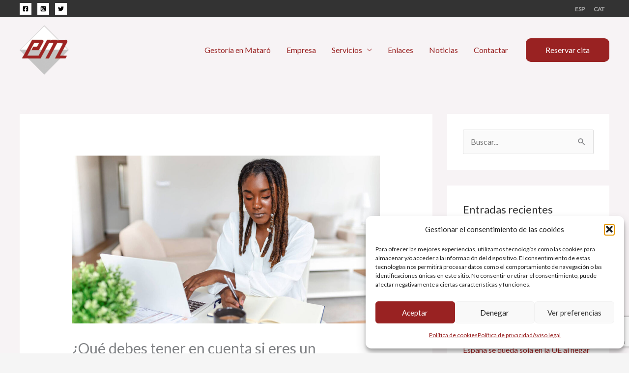

--- FILE ---
content_type: text/html; charset=utf-8
request_url: https://www.google.com/recaptcha/api2/anchor?ar=1&k=6LcdiGcgAAAAAIYnJs1uyYJWDEqbKdGcD81_Jws2&co=aHR0cHM6Ly9nZXN0b21hcnQuY2F0OjQ0Mw..&hl=en&v=PoyoqOPhxBO7pBk68S4YbpHZ&size=invisible&anchor-ms=20000&execute-ms=30000&cb=sdray57ggm0k
body_size: 48433
content:
<!DOCTYPE HTML><html dir="ltr" lang="en"><head><meta http-equiv="Content-Type" content="text/html; charset=UTF-8">
<meta http-equiv="X-UA-Compatible" content="IE=edge">
<title>reCAPTCHA</title>
<style type="text/css">
/* cyrillic-ext */
@font-face {
  font-family: 'Roboto';
  font-style: normal;
  font-weight: 400;
  font-stretch: 100%;
  src: url(//fonts.gstatic.com/s/roboto/v48/KFO7CnqEu92Fr1ME7kSn66aGLdTylUAMa3GUBHMdazTgWw.woff2) format('woff2');
  unicode-range: U+0460-052F, U+1C80-1C8A, U+20B4, U+2DE0-2DFF, U+A640-A69F, U+FE2E-FE2F;
}
/* cyrillic */
@font-face {
  font-family: 'Roboto';
  font-style: normal;
  font-weight: 400;
  font-stretch: 100%;
  src: url(//fonts.gstatic.com/s/roboto/v48/KFO7CnqEu92Fr1ME7kSn66aGLdTylUAMa3iUBHMdazTgWw.woff2) format('woff2');
  unicode-range: U+0301, U+0400-045F, U+0490-0491, U+04B0-04B1, U+2116;
}
/* greek-ext */
@font-face {
  font-family: 'Roboto';
  font-style: normal;
  font-weight: 400;
  font-stretch: 100%;
  src: url(//fonts.gstatic.com/s/roboto/v48/KFO7CnqEu92Fr1ME7kSn66aGLdTylUAMa3CUBHMdazTgWw.woff2) format('woff2');
  unicode-range: U+1F00-1FFF;
}
/* greek */
@font-face {
  font-family: 'Roboto';
  font-style: normal;
  font-weight: 400;
  font-stretch: 100%;
  src: url(//fonts.gstatic.com/s/roboto/v48/KFO7CnqEu92Fr1ME7kSn66aGLdTylUAMa3-UBHMdazTgWw.woff2) format('woff2');
  unicode-range: U+0370-0377, U+037A-037F, U+0384-038A, U+038C, U+038E-03A1, U+03A3-03FF;
}
/* math */
@font-face {
  font-family: 'Roboto';
  font-style: normal;
  font-weight: 400;
  font-stretch: 100%;
  src: url(//fonts.gstatic.com/s/roboto/v48/KFO7CnqEu92Fr1ME7kSn66aGLdTylUAMawCUBHMdazTgWw.woff2) format('woff2');
  unicode-range: U+0302-0303, U+0305, U+0307-0308, U+0310, U+0312, U+0315, U+031A, U+0326-0327, U+032C, U+032F-0330, U+0332-0333, U+0338, U+033A, U+0346, U+034D, U+0391-03A1, U+03A3-03A9, U+03B1-03C9, U+03D1, U+03D5-03D6, U+03F0-03F1, U+03F4-03F5, U+2016-2017, U+2034-2038, U+203C, U+2040, U+2043, U+2047, U+2050, U+2057, U+205F, U+2070-2071, U+2074-208E, U+2090-209C, U+20D0-20DC, U+20E1, U+20E5-20EF, U+2100-2112, U+2114-2115, U+2117-2121, U+2123-214F, U+2190, U+2192, U+2194-21AE, U+21B0-21E5, U+21F1-21F2, U+21F4-2211, U+2213-2214, U+2216-22FF, U+2308-230B, U+2310, U+2319, U+231C-2321, U+2336-237A, U+237C, U+2395, U+239B-23B7, U+23D0, U+23DC-23E1, U+2474-2475, U+25AF, U+25B3, U+25B7, U+25BD, U+25C1, U+25CA, U+25CC, U+25FB, U+266D-266F, U+27C0-27FF, U+2900-2AFF, U+2B0E-2B11, U+2B30-2B4C, U+2BFE, U+3030, U+FF5B, U+FF5D, U+1D400-1D7FF, U+1EE00-1EEFF;
}
/* symbols */
@font-face {
  font-family: 'Roboto';
  font-style: normal;
  font-weight: 400;
  font-stretch: 100%;
  src: url(//fonts.gstatic.com/s/roboto/v48/KFO7CnqEu92Fr1ME7kSn66aGLdTylUAMaxKUBHMdazTgWw.woff2) format('woff2');
  unicode-range: U+0001-000C, U+000E-001F, U+007F-009F, U+20DD-20E0, U+20E2-20E4, U+2150-218F, U+2190, U+2192, U+2194-2199, U+21AF, U+21E6-21F0, U+21F3, U+2218-2219, U+2299, U+22C4-22C6, U+2300-243F, U+2440-244A, U+2460-24FF, U+25A0-27BF, U+2800-28FF, U+2921-2922, U+2981, U+29BF, U+29EB, U+2B00-2BFF, U+4DC0-4DFF, U+FFF9-FFFB, U+10140-1018E, U+10190-1019C, U+101A0, U+101D0-101FD, U+102E0-102FB, U+10E60-10E7E, U+1D2C0-1D2D3, U+1D2E0-1D37F, U+1F000-1F0FF, U+1F100-1F1AD, U+1F1E6-1F1FF, U+1F30D-1F30F, U+1F315, U+1F31C, U+1F31E, U+1F320-1F32C, U+1F336, U+1F378, U+1F37D, U+1F382, U+1F393-1F39F, U+1F3A7-1F3A8, U+1F3AC-1F3AF, U+1F3C2, U+1F3C4-1F3C6, U+1F3CA-1F3CE, U+1F3D4-1F3E0, U+1F3ED, U+1F3F1-1F3F3, U+1F3F5-1F3F7, U+1F408, U+1F415, U+1F41F, U+1F426, U+1F43F, U+1F441-1F442, U+1F444, U+1F446-1F449, U+1F44C-1F44E, U+1F453, U+1F46A, U+1F47D, U+1F4A3, U+1F4B0, U+1F4B3, U+1F4B9, U+1F4BB, U+1F4BF, U+1F4C8-1F4CB, U+1F4D6, U+1F4DA, U+1F4DF, U+1F4E3-1F4E6, U+1F4EA-1F4ED, U+1F4F7, U+1F4F9-1F4FB, U+1F4FD-1F4FE, U+1F503, U+1F507-1F50B, U+1F50D, U+1F512-1F513, U+1F53E-1F54A, U+1F54F-1F5FA, U+1F610, U+1F650-1F67F, U+1F687, U+1F68D, U+1F691, U+1F694, U+1F698, U+1F6AD, U+1F6B2, U+1F6B9-1F6BA, U+1F6BC, U+1F6C6-1F6CF, U+1F6D3-1F6D7, U+1F6E0-1F6EA, U+1F6F0-1F6F3, U+1F6F7-1F6FC, U+1F700-1F7FF, U+1F800-1F80B, U+1F810-1F847, U+1F850-1F859, U+1F860-1F887, U+1F890-1F8AD, U+1F8B0-1F8BB, U+1F8C0-1F8C1, U+1F900-1F90B, U+1F93B, U+1F946, U+1F984, U+1F996, U+1F9E9, U+1FA00-1FA6F, U+1FA70-1FA7C, U+1FA80-1FA89, U+1FA8F-1FAC6, U+1FACE-1FADC, U+1FADF-1FAE9, U+1FAF0-1FAF8, U+1FB00-1FBFF;
}
/* vietnamese */
@font-face {
  font-family: 'Roboto';
  font-style: normal;
  font-weight: 400;
  font-stretch: 100%;
  src: url(//fonts.gstatic.com/s/roboto/v48/KFO7CnqEu92Fr1ME7kSn66aGLdTylUAMa3OUBHMdazTgWw.woff2) format('woff2');
  unicode-range: U+0102-0103, U+0110-0111, U+0128-0129, U+0168-0169, U+01A0-01A1, U+01AF-01B0, U+0300-0301, U+0303-0304, U+0308-0309, U+0323, U+0329, U+1EA0-1EF9, U+20AB;
}
/* latin-ext */
@font-face {
  font-family: 'Roboto';
  font-style: normal;
  font-weight: 400;
  font-stretch: 100%;
  src: url(//fonts.gstatic.com/s/roboto/v48/KFO7CnqEu92Fr1ME7kSn66aGLdTylUAMa3KUBHMdazTgWw.woff2) format('woff2');
  unicode-range: U+0100-02BA, U+02BD-02C5, U+02C7-02CC, U+02CE-02D7, U+02DD-02FF, U+0304, U+0308, U+0329, U+1D00-1DBF, U+1E00-1E9F, U+1EF2-1EFF, U+2020, U+20A0-20AB, U+20AD-20C0, U+2113, U+2C60-2C7F, U+A720-A7FF;
}
/* latin */
@font-face {
  font-family: 'Roboto';
  font-style: normal;
  font-weight: 400;
  font-stretch: 100%;
  src: url(//fonts.gstatic.com/s/roboto/v48/KFO7CnqEu92Fr1ME7kSn66aGLdTylUAMa3yUBHMdazQ.woff2) format('woff2');
  unicode-range: U+0000-00FF, U+0131, U+0152-0153, U+02BB-02BC, U+02C6, U+02DA, U+02DC, U+0304, U+0308, U+0329, U+2000-206F, U+20AC, U+2122, U+2191, U+2193, U+2212, U+2215, U+FEFF, U+FFFD;
}
/* cyrillic-ext */
@font-face {
  font-family: 'Roboto';
  font-style: normal;
  font-weight: 500;
  font-stretch: 100%;
  src: url(//fonts.gstatic.com/s/roboto/v48/KFO7CnqEu92Fr1ME7kSn66aGLdTylUAMa3GUBHMdazTgWw.woff2) format('woff2');
  unicode-range: U+0460-052F, U+1C80-1C8A, U+20B4, U+2DE0-2DFF, U+A640-A69F, U+FE2E-FE2F;
}
/* cyrillic */
@font-face {
  font-family: 'Roboto';
  font-style: normal;
  font-weight: 500;
  font-stretch: 100%;
  src: url(//fonts.gstatic.com/s/roboto/v48/KFO7CnqEu92Fr1ME7kSn66aGLdTylUAMa3iUBHMdazTgWw.woff2) format('woff2');
  unicode-range: U+0301, U+0400-045F, U+0490-0491, U+04B0-04B1, U+2116;
}
/* greek-ext */
@font-face {
  font-family: 'Roboto';
  font-style: normal;
  font-weight: 500;
  font-stretch: 100%;
  src: url(//fonts.gstatic.com/s/roboto/v48/KFO7CnqEu92Fr1ME7kSn66aGLdTylUAMa3CUBHMdazTgWw.woff2) format('woff2');
  unicode-range: U+1F00-1FFF;
}
/* greek */
@font-face {
  font-family: 'Roboto';
  font-style: normal;
  font-weight: 500;
  font-stretch: 100%;
  src: url(//fonts.gstatic.com/s/roboto/v48/KFO7CnqEu92Fr1ME7kSn66aGLdTylUAMa3-UBHMdazTgWw.woff2) format('woff2');
  unicode-range: U+0370-0377, U+037A-037F, U+0384-038A, U+038C, U+038E-03A1, U+03A3-03FF;
}
/* math */
@font-face {
  font-family: 'Roboto';
  font-style: normal;
  font-weight: 500;
  font-stretch: 100%;
  src: url(//fonts.gstatic.com/s/roboto/v48/KFO7CnqEu92Fr1ME7kSn66aGLdTylUAMawCUBHMdazTgWw.woff2) format('woff2');
  unicode-range: U+0302-0303, U+0305, U+0307-0308, U+0310, U+0312, U+0315, U+031A, U+0326-0327, U+032C, U+032F-0330, U+0332-0333, U+0338, U+033A, U+0346, U+034D, U+0391-03A1, U+03A3-03A9, U+03B1-03C9, U+03D1, U+03D5-03D6, U+03F0-03F1, U+03F4-03F5, U+2016-2017, U+2034-2038, U+203C, U+2040, U+2043, U+2047, U+2050, U+2057, U+205F, U+2070-2071, U+2074-208E, U+2090-209C, U+20D0-20DC, U+20E1, U+20E5-20EF, U+2100-2112, U+2114-2115, U+2117-2121, U+2123-214F, U+2190, U+2192, U+2194-21AE, U+21B0-21E5, U+21F1-21F2, U+21F4-2211, U+2213-2214, U+2216-22FF, U+2308-230B, U+2310, U+2319, U+231C-2321, U+2336-237A, U+237C, U+2395, U+239B-23B7, U+23D0, U+23DC-23E1, U+2474-2475, U+25AF, U+25B3, U+25B7, U+25BD, U+25C1, U+25CA, U+25CC, U+25FB, U+266D-266F, U+27C0-27FF, U+2900-2AFF, U+2B0E-2B11, U+2B30-2B4C, U+2BFE, U+3030, U+FF5B, U+FF5D, U+1D400-1D7FF, U+1EE00-1EEFF;
}
/* symbols */
@font-face {
  font-family: 'Roboto';
  font-style: normal;
  font-weight: 500;
  font-stretch: 100%;
  src: url(//fonts.gstatic.com/s/roboto/v48/KFO7CnqEu92Fr1ME7kSn66aGLdTylUAMaxKUBHMdazTgWw.woff2) format('woff2');
  unicode-range: U+0001-000C, U+000E-001F, U+007F-009F, U+20DD-20E0, U+20E2-20E4, U+2150-218F, U+2190, U+2192, U+2194-2199, U+21AF, U+21E6-21F0, U+21F3, U+2218-2219, U+2299, U+22C4-22C6, U+2300-243F, U+2440-244A, U+2460-24FF, U+25A0-27BF, U+2800-28FF, U+2921-2922, U+2981, U+29BF, U+29EB, U+2B00-2BFF, U+4DC0-4DFF, U+FFF9-FFFB, U+10140-1018E, U+10190-1019C, U+101A0, U+101D0-101FD, U+102E0-102FB, U+10E60-10E7E, U+1D2C0-1D2D3, U+1D2E0-1D37F, U+1F000-1F0FF, U+1F100-1F1AD, U+1F1E6-1F1FF, U+1F30D-1F30F, U+1F315, U+1F31C, U+1F31E, U+1F320-1F32C, U+1F336, U+1F378, U+1F37D, U+1F382, U+1F393-1F39F, U+1F3A7-1F3A8, U+1F3AC-1F3AF, U+1F3C2, U+1F3C4-1F3C6, U+1F3CA-1F3CE, U+1F3D4-1F3E0, U+1F3ED, U+1F3F1-1F3F3, U+1F3F5-1F3F7, U+1F408, U+1F415, U+1F41F, U+1F426, U+1F43F, U+1F441-1F442, U+1F444, U+1F446-1F449, U+1F44C-1F44E, U+1F453, U+1F46A, U+1F47D, U+1F4A3, U+1F4B0, U+1F4B3, U+1F4B9, U+1F4BB, U+1F4BF, U+1F4C8-1F4CB, U+1F4D6, U+1F4DA, U+1F4DF, U+1F4E3-1F4E6, U+1F4EA-1F4ED, U+1F4F7, U+1F4F9-1F4FB, U+1F4FD-1F4FE, U+1F503, U+1F507-1F50B, U+1F50D, U+1F512-1F513, U+1F53E-1F54A, U+1F54F-1F5FA, U+1F610, U+1F650-1F67F, U+1F687, U+1F68D, U+1F691, U+1F694, U+1F698, U+1F6AD, U+1F6B2, U+1F6B9-1F6BA, U+1F6BC, U+1F6C6-1F6CF, U+1F6D3-1F6D7, U+1F6E0-1F6EA, U+1F6F0-1F6F3, U+1F6F7-1F6FC, U+1F700-1F7FF, U+1F800-1F80B, U+1F810-1F847, U+1F850-1F859, U+1F860-1F887, U+1F890-1F8AD, U+1F8B0-1F8BB, U+1F8C0-1F8C1, U+1F900-1F90B, U+1F93B, U+1F946, U+1F984, U+1F996, U+1F9E9, U+1FA00-1FA6F, U+1FA70-1FA7C, U+1FA80-1FA89, U+1FA8F-1FAC6, U+1FACE-1FADC, U+1FADF-1FAE9, U+1FAF0-1FAF8, U+1FB00-1FBFF;
}
/* vietnamese */
@font-face {
  font-family: 'Roboto';
  font-style: normal;
  font-weight: 500;
  font-stretch: 100%;
  src: url(//fonts.gstatic.com/s/roboto/v48/KFO7CnqEu92Fr1ME7kSn66aGLdTylUAMa3OUBHMdazTgWw.woff2) format('woff2');
  unicode-range: U+0102-0103, U+0110-0111, U+0128-0129, U+0168-0169, U+01A0-01A1, U+01AF-01B0, U+0300-0301, U+0303-0304, U+0308-0309, U+0323, U+0329, U+1EA0-1EF9, U+20AB;
}
/* latin-ext */
@font-face {
  font-family: 'Roboto';
  font-style: normal;
  font-weight: 500;
  font-stretch: 100%;
  src: url(//fonts.gstatic.com/s/roboto/v48/KFO7CnqEu92Fr1ME7kSn66aGLdTylUAMa3KUBHMdazTgWw.woff2) format('woff2');
  unicode-range: U+0100-02BA, U+02BD-02C5, U+02C7-02CC, U+02CE-02D7, U+02DD-02FF, U+0304, U+0308, U+0329, U+1D00-1DBF, U+1E00-1E9F, U+1EF2-1EFF, U+2020, U+20A0-20AB, U+20AD-20C0, U+2113, U+2C60-2C7F, U+A720-A7FF;
}
/* latin */
@font-face {
  font-family: 'Roboto';
  font-style: normal;
  font-weight: 500;
  font-stretch: 100%;
  src: url(//fonts.gstatic.com/s/roboto/v48/KFO7CnqEu92Fr1ME7kSn66aGLdTylUAMa3yUBHMdazQ.woff2) format('woff2');
  unicode-range: U+0000-00FF, U+0131, U+0152-0153, U+02BB-02BC, U+02C6, U+02DA, U+02DC, U+0304, U+0308, U+0329, U+2000-206F, U+20AC, U+2122, U+2191, U+2193, U+2212, U+2215, U+FEFF, U+FFFD;
}
/* cyrillic-ext */
@font-face {
  font-family: 'Roboto';
  font-style: normal;
  font-weight: 900;
  font-stretch: 100%;
  src: url(//fonts.gstatic.com/s/roboto/v48/KFO7CnqEu92Fr1ME7kSn66aGLdTylUAMa3GUBHMdazTgWw.woff2) format('woff2');
  unicode-range: U+0460-052F, U+1C80-1C8A, U+20B4, U+2DE0-2DFF, U+A640-A69F, U+FE2E-FE2F;
}
/* cyrillic */
@font-face {
  font-family: 'Roboto';
  font-style: normal;
  font-weight: 900;
  font-stretch: 100%;
  src: url(//fonts.gstatic.com/s/roboto/v48/KFO7CnqEu92Fr1ME7kSn66aGLdTylUAMa3iUBHMdazTgWw.woff2) format('woff2');
  unicode-range: U+0301, U+0400-045F, U+0490-0491, U+04B0-04B1, U+2116;
}
/* greek-ext */
@font-face {
  font-family: 'Roboto';
  font-style: normal;
  font-weight: 900;
  font-stretch: 100%;
  src: url(//fonts.gstatic.com/s/roboto/v48/KFO7CnqEu92Fr1ME7kSn66aGLdTylUAMa3CUBHMdazTgWw.woff2) format('woff2');
  unicode-range: U+1F00-1FFF;
}
/* greek */
@font-face {
  font-family: 'Roboto';
  font-style: normal;
  font-weight: 900;
  font-stretch: 100%;
  src: url(//fonts.gstatic.com/s/roboto/v48/KFO7CnqEu92Fr1ME7kSn66aGLdTylUAMa3-UBHMdazTgWw.woff2) format('woff2');
  unicode-range: U+0370-0377, U+037A-037F, U+0384-038A, U+038C, U+038E-03A1, U+03A3-03FF;
}
/* math */
@font-face {
  font-family: 'Roboto';
  font-style: normal;
  font-weight: 900;
  font-stretch: 100%;
  src: url(//fonts.gstatic.com/s/roboto/v48/KFO7CnqEu92Fr1ME7kSn66aGLdTylUAMawCUBHMdazTgWw.woff2) format('woff2');
  unicode-range: U+0302-0303, U+0305, U+0307-0308, U+0310, U+0312, U+0315, U+031A, U+0326-0327, U+032C, U+032F-0330, U+0332-0333, U+0338, U+033A, U+0346, U+034D, U+0391-03A1, U+03A3-03A9, U+03B1-03C9, U+03D1, U+03D5-03D6, U+03F0-03F1, U+03F4-03F5, U+2016-2017, U+2034-2038, U+203C, U+2040, U+2043, U+2047, U+2050, U+2057, U+205F, U+2070-2071, U+2074-208E, U+2090-209C, U+20D0-20DC, U+20E1, U+20E5-20EF, U+2100-2112, U+2114-2115, U+2117-2121, U+2123-214F, U+2190, U+2192, U+2194-21AE, U+21B0-21E5, U+21F1-21F2, U+21F4-2211, U+2213-2214, U+2216-22FF, U+2308-230B, U+2310, U+2319, U+231C-2321, U+2336-237A, U+237C, U+2395, U+239B-23B7, U+23D0, U+23DC-23E1, U+2474-2475, U+25AF, U+25B3, U+25B7, U+25BD, U+25C1, U+25CA, U+25CC, U+25FB, U+266D-266F, U+27C0-27FF, U+2900-2AFF, U+2B0E-2B11, U+2B30-2B4C, U+2BFE, U+3030, U+FF5B, U+FF5D, U+1D400-1D7FF, U+1EE00-1EEFF;
}
/* symbols */
@font-face {
  font-family: 'Roboto';
  font-style: normal;
  font-weight: 900;
  font-stretch: 100%;
  src: url(//fonts.gstatic.com/s/roboto/v48/KFO7CnqEu92Fr1ME7kSn66aGLdTylUAMaxKUBHMdazTgWw.woff2) format('woff2');
  unicode-range: U+0001-000C, U+000E-001F, U+007F-009F, U+20DD-20E0, U+20E2-20E4, U+2150-218F, U+2190, U+2192, U+2194-2199, U+21AF, U+21E6-21F0, U+21F3, U+2218-2219, U+2299, U+22C4-22C6, U+2300-243F, U+2440-244A, U+2460-24FF, U+25A0-27BF, U+2800-28FF, U+2921-2922, U+2981, U+29BF, U+29EB, U+2B00-2BFF, U+4DC0-4DFF, U+FFF9-FFFB, U+10140-1018E, U+10190-1019C, U+101A0, U+101D0-101FD, U+102E0-102FB, U+10E60-10E7E, U+1D2C0-1D2D3, U+1D2E0-1D37F, U+1F000-1F0FF, U+1F100-1F1AD, U+1F1E6-1F1FF, U+1F30D-1F30F, U+1F315, U+1F31C, U+1F31E, U+1F320-1F32C, U+1F336, U+1F378, U+1F37D, U+1F382, U+1F393-1F39F, U+1F3A7-1F3A8, U+1F3AC-1F3AF, U+1F3C2, U+1F3C4-1F3C6, U+1F3CA-1F3CE, U+1F3D4-1F3E0, U+1F3ED, U+1F3F1-1F3F3, U+1F3F5-1F3F7, U+1F408, U+1F415, U+1F41F, U+1F426, U+1F43F, U+1F441-1F442, U+1F444, U+1F446-1F449, U+1F44C-1F44E, U+1F453, U+1F46A, U+1F47D, U+1F4A3, U+1F4B0, U+1F4B3, U+1F4B9, U+1F4BB, U+1F4BF, U+1F4C8-1F4CB, U+1F4D6, U+1F4DA, U+1F4DF, U+1F4E3-1F4E6, U+1F4EA-1F4ED, U+1F4F7, U+1F4F9-1F4FB, U+1F4FD-1F4FE, U+1F503, U+1F507-1F50B, U+1F50D, U+1F512-1F513, U+1F53E-1F54A, U+1F54F-1F5FA, U+1F610, U+1F650-1F67F, U+1F687, U+1F68D, U+1F691, U+1F694, U+1F698, U+1F6AD, U+1F6B2, U+1F6B9-1F6BA, U+1F6BC, U+1F6C6-1F6CF, U+1F6D3-1F6D7, U+1F6E0-1F6EA, U+1F6F0-1F6F3, U+1F6F7-1F6FC, U+1F700-1F7FF, U+1F800-1F80B, U+1F810-1F847, U+1F850-1F859, U+1F860-1F887, U+1F890-1F8AD, U+1F8B0-1F8BB, U+1F8C0-1F8C1, U+1F900-1F90B, U+1F93B, U+1F946, U+1F984, U+1F996, U+1F9E9, U+1FA00-1FA6F, U+1FA70-1FA7C, U+1FA80-1FA89, U+1FA8F-1FAC6, U+1FACE-1FADC, U+1FADF-1FAE9, U+1FAF0-1FAF8, U+1FB00-1FBFF;
}
/* vietnamese */
@font-face {
  font-family: 'Roboto';
  font-style: normal;
  font-weight: 900;
  font-stretch: 100%;
  src: url(//fonts.gstatic.com/s/roboto/v48/KFO7CnqEu92Fr1ME7kSn66aGLdTylUAMa3OUBHMdazTgWw.woff2) format('woff2');
  unicode-range: U+0102-0103, U+0110-0111, U+0128-0129, U+0168-0169, U+01A0-01A1, U+01AF-01B0, U+0300-0301, U+0303-0304, U+0308-0309, U+0323, U+0329, U+1EA0-1EF9, U+20AB;
}
/* latin-ext */
@font-face {
  font-family: 'Roboto';
  font-style: normal;
  font-weight: 900;
  font-stretch: 100%;
  src: url(//fonts.gstatic.com/s/roboto/v48/KFO7CnqEu92Fr1ME7kSn66aGLdTylUAMa3KUBHMdazTgWw.woff2) format('woff2');
  unicode-range: U+0100-02BA, U+02BD-02C5, U+02C7-02CC, U+02CE-02D7, U+02DD-02FF, U+0304, U+0308, U+0329, U+1D00-1DBF, U+1E00-1E9F, U+1EF2-1EFF, U+2020, U+20A0-20AB, U+20AD-20C0, U+2113, U+2C60-2C7F, U+A720-A7FF;
}
/* latin */
@font-face {
  font-family: 'Roboto';
  font-style: normal;
  font-weight: 900;
  font-stretch: 100%;
  src: url(//fonts.gstatic.com/s/roboto/v48/KFO7CnqEu92Fr1ME7kSn66aGLdTylUAMa3yUBHMdazQ.woff2) format('woff2');
  unicode-range: U+0000-00FF, U+0131, U+0152-0153, U+02BB-02BC, U+02C6, U+02DA, U+02DC, U+0304, U+0308, U+0329, U+2000-206F, U+20AC, U+2122, U+2191, U+2193, U+2212, U+2215, U+FEFF, U+FFFD;
}

</style>
<link rel="stylesheet" type="text/css" href="https://www.gstatic.com/recaptcha/releases/PoyoqOPhxBO7pBk68S4YbpHZ/styles__ltr.css">
<script nonce="yq59J4aAX9ZDgsukXo-7BA" type="text/javascript">window['__recaptcha_api'] = 'https://www.google.com/recaptcha/api2/';</script>
<script type="text/javascript" src="https://www.gstatic.com/recaptcha/releases/PoyoqOPhxBO7pBk68S4YbpHZ/recaptcha__en.js" nonce="yq59J4aAX9ZDgsukXo-7BA">
      
    </script></head>
<body><div id="rc-anchor-alert" class="rc-anchor-alert"></div>
<input type="hidden" id="recaptcha-token" value="[base64]">
<script type="text/javascript" nonce="yq59J4aAX9ZDgsukXo-7BA">
      recaptcha.anchor.Main.init("[\x22ainput\x22,[\x22bgdata\x22,\x22\x22,\[base64]/[base64]/bmV3IFpbdF0obVswXSk6Sz09Mj9uZXcgWlt0XShtWzBdLG1bMV0pOks9PTM/bmV3IFpbdF0obVswXSxtWzFdLG1bMl0pOks9PTQ/[base64]/[base64]/[base64]/[base64]/[base64]/[base64]/[base64]/[base64]/[base64]/[base64]/[base64]/[base64]/[base64]/[base64]\\u003d\\u003d\x22,\[base64]\x22,\[base64]/Cr8OZwr3DmD8PPcOzw69DRHc3wqjCmcKKwrfDisOww4bClcOxw6bDu8KFXktFwqnCmT9BPAXDhsOkHsOtw5XDl8Oiw6tHw6DCvMK8wofCq8KNDkLCkzd/w7LCqWbCokvDosOsw7EqS8KRWsKiKkjClCkrw5HCm8OHwoRjw6vDtMK6woDDvkIQNcOAwoLCr8Kow51fYcO4U1TCssO+Ix7Dv8KWf8KeSUdwUm1Aw54yc3pURsOJfsK/w7LClMKVw5Y3X8KLQcKAKSJfEcK2w4zDuWjDgUHCvnjClGpgJsKaZsOew5JZw40pwoN7ICnCocKgaQfDu8K6asKuw6Ffw7htOMK0w4HCvsO0wrbDigHDvMKMw5LCscKRYn/[base64]/Cs8KLJ8O7OFDDjsKcw6V2FsKzw7RmwqLDrmxpw5nCk2bDhnDCt8KYw5fCggJ4BMOQw7oUexHCmcKuB1I7w5MeIcO7UTNfTMOkwo1aSsK3w4/[base64]/ChsOzQcKfwqHDusOxw4LDgcKhwrVLw7sVwrdyw6nDkGjCum3DgV/[base64]/CqsK0TS7DoMK5AXBJS28nOsKjwpLDh1rCpcOIw73DsmXDt8OqQnLChAh1wrxXw4ZdwrTCpsK6wr4mMcKnfj/Csh/CvxTCsz7DnG0ewpzDn8K2HHEgw6kdP8OrwqAMbcKofGZmbMOJLMOCdcO7wp7Cm0DCuVczKcOzOwnDuMOewpnDvkk8wrR/CcOVPMOdw4/Dtx9tw6/Dk3FWwrPCmcK9wqDDgcOTwrLCnEnDvClBwozCkA/CuMKuCUYCw5/DpcKVI13CgcKGw5srFkrDpifCn8K3wq3Cjx1ww7TCrQPCrsOhwpQgw4EFwqDDthFdAcO6w6XCjG1nTsKcWMKBdk3DncKCWG/CvMK7w65owrcGPULCtMO9woh8UcOxwq98QMOrFcKzF8OCC3Vsw7c2woEawoHDiHrDkiDCvMObwp3DscK/KMKPw47CnRHCk8OkR8OEXmEYG2YwPsKDwo/CoBEFw5nCpEfCti/CrDlrwp/DjcK4w68+HF1+w5XCkGDCi8KUOUM3w6NbYcKDw6Abwqx8w73Dok/DjBJxw5o5w6Y+w4jDgMOQwrTDh8KYw48eNMKNw7bCgCDDm8OHDV3CpGrDpMOINzvCvsKpTHjChMOewrM5JjUwwpfDhFYza8OJX8O0wpfCnxbCs8KAdcOHwr3DvCVVKQfCvQXDjsK4wpt3wo7CscOAwr3DmzvDnsKvw7rCuTg4wovCgifDtcKPHSkbLwjDscO5XB/DnMKmwpUKw7HCsGoEw7Byw4jCryPCl8OQw5nChsOONcOgA8OACsOSI8KKw61vZMOJwpjDlVdtecOWEcKoQsO1G8OmLy/CpsKwwpc0fjPCqxjDucOkw6HCsT80wo1fwqPDhDDCvFRzwpLDmsK6w5HDtUJ+w5hhGsKWIMOlwqB3asKwI0Msw7XCjy7DhcKswrEWFcO3G3QywqA4wpomIQTDkgYyw7Edw6Vnw5nChXPCjkxqw7zDojwJOV/CsnNjworCiGTDtUXDmMKHfiwdw4DCiyjDnDHDisKOw4/CoMKzw5hOw4R+NTLDiWNLw4XCjsKGIsK1woXCqMKMwqgILMOmEMKIwrlsw70JbS83ch/DuMOWw7fDliPCt0jDnWbDsEAOcF4AaS/[base64]/[base64]/w5DDvcKNwocnw54Jw5fCv8OWVS/DvRnCn8OMSmt7woFBBFDDksKNcMKFwpZlwohIw6HDrsOAw5NswpDDuMOZw7HCpBBaaw7Cq8KswpnDkk1Yw6B/wp/Ch3kmw6jCjG7Dg8Okw7dtw6zCqcO2wpNSI8OCK8ONw5PDrcKRwpI2TUQMwotDw7nDs3nCkjoSHjIsEy/CqcOWcMOmwqFVH8KUd8KWcG9vWcOBcwMFw4I/w7kSJ8OqTMOEwrrDuFnCoT1ZEcKCwqPClwY8UcKONMOaTFgBw7fDmsO7FXfDuMKDwpADXjnDtcKLw7pND8K5bQ/DpE11wpZRw4PDjcOef8OMwobCpMKpwpHConN8w6zCrMKtCxjDncOWwogjCsK1LhkmJcKcUMO/[base64]/DhMKeB8KDZTR8Ag5ScsO0wq3Cp8KzQx5NwrFEw7bCs8Oqw4kuw6fDkxohw4zDqx7CgknCksKHwp4Rw7vCtcOLwrQKw6vCisOew5LDicOHZcONBVzDqmITwonCu8Kkwq9tw6PDtMOhwrg0QwjDr8Oowo0WwqhwwrnCoTBTwqM4wrHDlFxRwqhaFnXCn8KNw6MoHnwRwo/[base64]/[base64]/[base64]/DsMKfSj1iETPChsK+wot3woQcOsOQccOMwozDhsKoWUVKwrY1SMOCCMKVwqrConxkEMK9wrFBMSosW8ORw6DCkknDjcKVw6XDiMKxwqzCusKkG8OGdxUcIWnDgcKlw7wSNMOPw7DDlTnCmMOHw6DCt8KMw6/CqMKLw5HCqsKvwq0Zwo9ewrXCrsOcYmrDm8KwExxAw40GOzA+w7rDoXbDiVPDr8OZwpQ1WFrDrCdSw4/[base64]/[base64]/[base64]/wp99w412Z1d2w5AQX2goLMKaIsOyI2oyw4TDrcO2w77DjSYRaMOWfTrCs8OqMsK7UHXCjsKHwpgeGMOnQ8Kiw5IZa8OeXcKYw4MXw6Flwp7DncO8wp7CvzvDkcKCw5Y2CsKdOsOHScOIVE/Dt8OxYixEUicGw79nwpjDvcOSwoAbw4zCuwkyw6jCmcOxwojCjcO+wpbCncOqHcKTCcKqa0k8dcOxEsKyNsKOw4MRwq9mXAkRVMKFw74/XcOJw6fDs8O8w5YfMBPClsOLSsOPwo7DqUHDsDMIw5UYwqN0wqgdAsOBX8Kew5A8BEvCs2vCqVrCpsOiBWJmFBMRwq/Cskh4J8KdwphdwrkewpnDj0DDrcO0JsKKWsOUCMOewpEBwoEHejg5M0FIwpAnw6Fbw58UZBPDrcKKd8Kjw7hTworCs8K3w6PDqXlgwq/DnsKlecKyw5LCu8KTGyjCkwXDqsO9wrnDisKxPsOlAyTDqMKTw5vDml/Ck8O9PE3CtcKJelQIw5Iyw7PClE/Dt2jCjMKEw5UDInnDvErCrMKwSsOcWcOFTMOBJgDDvmdwwrJyfcOPPDEmT1Ebw5fCr8KEKjbDo8O8w5XCisKUZlkhBhXDo8OtGcOEfSUjGGYdwqrCoBkpw6HDuMOcWCpyw5TDrsKrwqljw44lw6jChlxKw50DFBFHw6zDvcKkwqrCrmPChyBPasK9F8OHwo/DtMODw7woE1klYR0xbsODVcKiAsOQTnTCu8KPQcKSMsKEwoTDvyHCmEQbcUIyw77DvMOLMyDClsK4MmLDr8K7ay3DrQ3Dg1PCrgbCoMKOw4Q6w6jCuQN7ekPDtsKfXsO+wq8TfFHCtMOnJ2JBw5w9DSFHH1s4w7/ChMOOwrAmwojChcOLM8OVIsKbdSvCisKNf8OFQsO6woghaSTCtsOWLMOWJsOqwppPNBRAwp7DmmwGGMO8wq/DpsKFwrtXw4XCkjF8IQRWMMKIHsKfw6g/wopxRcKUfwp0wr3CmDTDmF/[base64]/Cg1jCvMKQeMKDwrPDvMOcwqtOwqrCv2lMIS3CkcK7w6fCghXCicK8w4w9bsOkU8OmTMObwqZMw6XDqUPDjnbChi/[base64]/wpDDohrDoUrDr8Orw5HDuXnCuMOowqjCrwbCnsOnacK5KgDClWvCtljDqcOpE1pCwrXCrcO1w7NnWQdGwqvDm2jDhMKhVR/CvcO+w4zCmsKUwrnCosKVwrMIwonCiWnCuRPCq3jDs8KAa0nDhMKjCcKtRcO6DQpww4zCuB7DlR1Twp/[base64]/DpcK1a8KhwrVOWVLDrUvCgk5TNcKvDsO0w4vDiAfDr8KQDcO0CHfCs8OxLG8tZBLCqizCmsOuw4zDtQLCiUElw7xJe1wJE0dla8KGw7LDnzvCv2bDr8Omw7lrwrBTwpVYR8KUb8Oqw4U7DTkwOG3DoBA5OMOawoB/[base64]/wonCoUHCicOkXjzCo1zCscKOS13CgMKsPy3CnMOHUXsiw7rCnkHDucO0dsKSWhrCvcKvw4vDo8KAw4bDnHIeeUZva8KUOm9ZwrVPdMOlwp1BKy9Fw47CpwQsET9owq/Di8O/HsO6wrFIw4dVwoUFwr/CmF5tJxJ7dDQwLmHCvcOxbzUQBXDDjnfDsDnDisOWNwJtEnYFXcKYwo/DrlByEj46wpHCuMOoH8Opw7gNbMO/HnUdI3PCocKuEGjDkQBjVcKEw5XChMKIVMK+X8OvNALDt8KFw4DDsRfDi05EYsKYwqPDqsOxw75Iw4YAw53CvU/[base64]/[base64]/DtgJNw5EgwrrDmcKpwo08FlvDrsOGwpfDlBpbw6TDhcKhXsK1w4TDik/[base64]/BSJ2UmjCiVY3w5MwwqPDjsOFPcKzZsKtw450wpoQWWNsHlXDusOJwqPCscKlYVkcE8OKGCM/w5x0BVZSF8OSHcO4ARTDuGXClXJuwonCsjbDg13Cgz1Fw7lDMjU+JMOlD8K/NDcFHTdGQ8OUwojDiznDpMOYw5bDiV7CrMKvw5McCnnCvsKQG8KzbkJhw4pwwqfCicKDw4rCgsKuw6BfeMOfw75tXcOoIHhHSzPCoV/Ct2fDmsKZwp7DtsKmwqnCtFxzGMOjGhLDicKnw6BVYlTCmnnDoQzCpcKxw5fCtcKuw6tjKRTCtB/Cvh98JsKqw7zDsHDCrjvCgV00QcO1wp5/dD0ILMOrwpICwrrDs8OGw7Fyw6XDih06w7vCqiPCjMKywppgbVrDvCbDnmXCpynDq8Okw4FKwrjCkWUhAMKldh7DjhRRIATCqw3DpMOAw6fCtMOpwrTDoS/CvFMJQsO+w53DlMO9SMK1wqBJwrbDi8OGwq9XwphJw7J4NsKiwqlbacKEwp8sw7Q1bcKDw7g0w7LDsG4CwprDvcKILm7CiRE9BgDCpMKzeMObw4nDrsOfwqkuXFPCvsO8wp3CpMK5XcK6I3TCrnNtw4t1w5HChcK/woPCu8KUccOkw7lrwoQ0w5XCq8OOORlcWk96wolrwocZw7HCoMKCw4nDhAvDoGnDjsKmCQfDicKJRMOKJMKFQcK+OX/DssOCwoARwpbCgHNLEybCl8KmwqItX8K/[base64]/wqfCkGfCl8KAFcKsM23DtSlswqHDusOSfcOewoTDrMKqwojDnjsww6rCmBQuwr1QwolIwqfCrcOpc2/DrkttRisQRDJOKcKAwoYuAcOnw79kw67DpcK3HMOUwr4qECVbw6lAOzJCw6QtKcO2JgcLwpfDuMKZwpASecOEZMOSw5nCrcOHwoN+wrHDlMKKOcKmwrnDjU7ChW4xAMOYdTnCsHnCvWwLbFXChsK6woUZwp1UfsKLVyfDmMOrw6vDqsK/WE7Dp8KKwrNQwpVaLHFSBMO/IARMwq7Cg8ODFhILSHhDNcKVTcKoQA7CswcQW8KyG8OIbFwYw4PDv8KFTcO+w6tpT2rCuExGZ0TDhsOVw43DgznDmSXDjU/CrMORDxQycsKgUQdJwrwZwqzChsOgJsK/bsKrPXxPwqjColU1MsKQw7zCvsKaKMOTw7rCk8ORb18rCsO9HsOzwofCvEzDj8KDbU3Dq8OhVw3DsMOGRhIDwpwBwo85woXDln/DtMOnw50cd8ORGcO/[base64]/wqwLwqbDgA8bR8KOS8Ovw4/Cr8OSw7tAwozCpsOwwonDoWkawoYtw7nCsCPCunLDrmHCpmbChcOaw47DmcOfa3pAwr0LwqbDgUbCkMK8wq3DlBxaOETDh8OnXi4AI8KDQRxUw5vDh2DCj8OaHGnCmMK/G8KTw6nDicK8w6PDm8Ojwr7CmhYfwr56BcO1w5ULwrYmwoTDozjClcOWQSDCqcOtTVvDqcOxXlpWNcOQeMKNwo7Ck8Orw63DgnYTKA3DksKswqRvwqPDmEXCocOuw6zDpcOWwqI3w7vDgMKfRibCiFd1JQTDiRVxw69ZPHPDvQjCosKsfjjDm8KBwqw3NCB/J8KPLsKNw4PCk8OMwojCgkReQ3bClsKjPMKrwooEfmzCqMOHwpDDrRVqfxnDosOGfcKuwpHCiQ0dwp5qwrvCk8ORXMOJw4fCu37ClhoBw7PDthVMwpnCh8KQwrvCkcKXcsOawpzDm0nCrFbDnlJ6w4HDs3LCmMK8J1UzaMOFw5jDmQJiDR/Dh8OCSMKnwrvCnQTCo8O2ccO0PWIPZcOdTcOjJjpvWMOCI8ONwr3ClsKaw5bDkCB+wrlqw73DtsKOPsK7ccKsK8OsIcK/d8KZw7vDkFnCrEjCt3hwOMORw6fCgcO8w7nDvsK6esOdwpvDu2YTExnClQzDvhtSI8KMw5/DtinCtEkzCcOOwqJhwrljTx7Cq0kVQ8KFwp/Cp8OMw5hiX8OAGMK6w5x0wp4HwoHDj8KEwp8hH1fCo8KIwp4VwoEyCMOkPsKRw4nDv0sLd8OFP8KAw5nDqsO4FwpAw43CmgLDhW/CuRN9PGcxDxLDv8OHRBEdwrrDt1rCmmfCrsOmwqHDtsKsVynDllbCgxdtEXPDo3zDgQPCscOpDk3DhsKqw6LDmSB1w5J9w7/CjAjCuMK6HMOvw7XDgMOPwovCjyZuw4zDnQVIw7rCpsKAwovChktnwr3CslHCgsK0I8O6wpjChUkHwoxkfHrCtcKrwowkwplPd2pMw67DvWNRwp57w4/DhxczIDw6w7kQwr3DimYbw7dXwrTDkmzDqMKDH8Kpw4HDusK3UsOOwrMnb8KowpsSwopDwqTDscKeJi8xwo3CksKBw58sw63CuwPDvMKYCQTDpDZpw7jCpMKww65ew7NoasKTTw5rMEoQIsOBOMKhwrcndk3CusOyUG/Co8OjwqbDmMKhw78gQMK9NsODJMO1KGQbw5xvOiLCq8Kqw6omw7c9MiVnwqLDkRTDrcOZw6lwwrNtVMOqTsKqwpgXwqswwpnDv03DjsKYGQh8wr/DlEbCr0DCgHHDtnLDikzCjcOJwqwEfcOrfm9NAMKNX8KaDzRfBxvCjC/DiMO3w5XCsCB6wpM2YVIVw6QvwoB/wo7ChGzCl3Rbw7dbXD/Ch8OTwprChsOWPglAWcKdQVwgwrw1b8KRBcKudsKAwpUmw4DCisKgwoh/w7FNGcKAw7LCtCbDth4iwqbCp8O6NcOqwoVqKHvCtjPCi8OBAsOcLsKWISHCghcyO8KMwr7Co8OQwowSw7rCtMKWecOlIEk+D8KOHXdjWF7DgsKXwp4gwpLDji7Dj8OGZ8Ozw5cwfsKVw7HDk8K5QgvCi0XCvcKKMMOrwpTClVrCkTAmXcOVLcKrwrHDkxLDosKvwq/DucKDwqgyJh3DhcOkR1R5YsKbwqMDw4sdwq7CvApYwpEMwqjCjFoaa2Y/IXzCscOiZcKIJCgNw7NCaMOUwpQGUsK3wqQZw47Dg18gXMKZUFRbPcOOTHfCj2zCu8OZawDDpAohw7VybCkDw6/DpQ/[base64]/DkVPCm8OjQlTDrsO8wrTDosOGUDHCocO0w5QuXm7Cv8KIwop8wpLCrlddQCTDhBbCgMKIbADCp8OZNQBWYcOFC8K8eMOxwq0lwq/[base64]/DuBJ+w4HDtsOmw5p3Dg/DrsKFw6p8wotRRzfChEx/w47Ciy8lwqw0w7bCvR7DvsOuUQw/wrkUw7kuY8Okw5hCw67DjMKHIjEyX2oCeiggSRzDocOQO105w4fDh8O/w5bDlMOKw7RZw73Cp8OFw63DmMOVJj5vw6VLIcOUw7XDtC3Cv8Oyw4YDw5tUF8OuUsKoekPCvsKQwp3DrmMNQxw/w6sWWsKWw6zChsO1J3ImwowTOcOMQhjDg8KkwoIyFsKhVwbDqcKOXMODD0wjSsK7IiMAIzszwo3DicO/[base64]/w4nDiETDqcOJwoFBfMOmw59uCcOheD/CvA1lwqN9F3PDtjzCtyHCmsOyO8OaBC3Cv8OtwonDtgx+w67CksKcwrrCpcO9RcKHf011P8O6w75AKTfCvEfCs3jDqcOrK30/[base64]/DisKKKMO8D1xdXnjCimjCnsOxw6LCrSjCkMK9NsKew794w5/DscKLw7kBTMOpRcOfw6rCsxhjAwLDoD/CoHLDmcK0QsOoIwslw55RDlTCscKMasKAwrQbwqsUwqoBwrDDqsOUwpbCpURMPFfDoMKzw6bDpcO/w7jDsj55w41Mw4PDgSLCo8Omf8K+wrjDrMKBX8KwUHkrKcKtwpPDii/[base64]/wrdUZcOJwqLClzwkwrdRO3RCwpnCj3DDv8OJQsOxw4DDkicmfibDgiRlYlPDsVp8w70Bc8OqwoVSRsKUwr4UwrcYO8K0EsKrw7nDo8KewpQKE1jDjkfCtmAiVX4xw6s4wrHCh8KRw5IybcOtw63CszrCgS/DgFzCnMK3w55Fw5rDisONTcOlc8KawqgLw702HAnCs8OgwoXClMKjLUjDn8Khwo/[base64]/U8KKw6/[base64]/Dkz87dMK7C8Kac8KXw4V3w6AFw4d4w5AxG1MsWBnClns6wrPDpMKAfALDmSzDt8ObwohowoDChUzCrsO4TsKDJDZUGMO1UcO2FnvDqEzDkHpyfsKow7rDnsKtwq7DqQzCq8O9wo/[base64]/Cingawr/CnBYYLTQcLy51ZGRow7w0VsKxR8KkCwvDqVDCnsKIw6oJTSzDqXVDwrHCqMKvwrrDrcKAw7HDhsOUw5Miw63CoXLCs8KASsOJwq9uw5VTw4tgHcOFZV/[base64]/[base64]/DvsO7w5Z9w4ARX8K/wrIgYggAwr/[base64]/TAlLWsKgwqnCtMKTClTDscOYwr93X3/DtcK2DifCj8OiTTzDpsOEwr13wrHCl2nCjB8Cw5AcLMKvwoBdwqM5KsOVIBUtYH1nVsOiSj0GcsK/wp4UaCPChVrChxtcVzJAw4PCjMKKdcKOw7E9FsKBwoIIeUvCt2LCszAMwrVjw6fDqRTChcKqw6jDvQDCum/[base64]/LTbCtTrDgMKQwoYlNwoIJR3Do3PCvB/Ci8KVZsOwwrLCg3F/wpjCgcKZEsKwUcOew5cdHsO+Qm1BD8KBwqxTdnxXXsOBwoBmU14Uw43DknNFw53Cr8K2S8OmbU/[base64]/[base64]/[base64]/w406AcO4aR3CpcOAw5YDw5UAQjfDkMOaKzlWCCTDsyPCtTYzw74nwpkcHMO8wqFhLsKUw7woSMO3w7JNKnUQGgxcwqjDhxQ7ay3CkUQCXcOWWhRxFAJYVylXAMKww4bCocKMw4tyw58KMMKIYMO+w7hEwr/DtcK5NiQtTwXCmMO+wp9cZ8Ozw6jCtW5awp7DmzLChsKxKsORw6JiJUo1MHtuwpZdXw7DuMKlHMOFSsKvacKswovDpcOILFZXEkHCocOMEHLCimbDslAYw7tnIcOXwrNhw6jCjQxhw5/Dr8KjwpJ6PMOJwoHCo3vCocKBw55LWxkLwrHCm8O9wqbCuiAhYWYUa37Cp8KqworCpcO8woFcw4Elw5nDhcOqw7pQNXjCsn3Ds0tRVEzDk8KNFMKnOH1cw77DhkAcVSnCtsKiwr8lYcOuSCd/PRtdwrx/woXCiMOGw7LDiAUJw5TDtsOVw6/DqToPYzxiw6jDoEdiwoE2OcK4W8O1fxd4w7nDgMOidRloQh/Cv8KDTCDCrsKZRHdEIwgdw5tDM0DDq8KwesKpwqF7w7jDksKfZ2zCrW9+bxtQP8Kuw4fDkF3DrMOcw4I6C3NFwqlSLcKZRsOwwo1EYF4RY8Kawo8mHXUjOA/DpUPDkcO8E8O1w7UNw5ZnUsOVw6c3MsOLwoMhIzPDi8OhR8OAw5/CkcOZwqzCjxfDjcOIw5FKHsOcWMObRwHCghHCjcKdOW3DvMKFPsKPEEjDkcKJCxcuwo3Dj8KfIsKDDUzCpX/DncK6wo7DgWYteW4PwrgMwqsKw63CuFTDgcKvwrTDkzALAFk7woscFCsSez7CtMKIMMOwE0h0EhrDiMKFJHvDu8KUT2zDj8OyAMOpwq8PwrBdUD/DpsKmwqzCpsOSw4XDoMO7w4vDnsOlw5zCksOIS8OgVSLDtjbCmsOuT8ONwrIja3RUPSbCp1Iad3LCixYuw7MgeFZJD8KAwp/Dp8OnwobCpXDDjWbCqVNFb8OEU8KxwoFZHGDCg3JYwoJaw5PCsTVEwrTCigjDu2MGWxzDtCPDtxpkw5YjScK3LMKrZ1bCv8OQwrXCg8Kqwp/Do8OqXcKrRMORwqBgwrPDh8OFwpRCwq/[base64]/[base64]/Iy1ow4Qmw5d4woVHElbCpsKAbQ/DiB5mCsOMw6HCkRkGQHHDvnvCiMKMwo98wpMaLSdOd8K2wrNww5Z8w65xcRg7TsO0wrtLwrPDhcOwKMOIX3BjfsK0PE5rcjTCksOKKcOKAcO0esKFw6zDicO3w6QHwqN5w5LCiExjd0AswoTClsO8wrJkw4RwSkAQwozDrE/DisKxUUzCisOdw5bClhbDpVbDucK4I8OCYcOjH8Krwp14w5VNPk/[base64]/woxHbRxiwrQVLkfCvS3CllQDw6bDnHbCosKwHsKaw40fw6AgYTAnbStzw6vDkx9hw4HCuR7Cvw5iYx/Dh8OtcljCtsK0X8OXwpxAwpzCj0I+woVDw64Fw6bCrMOCLmfCksKvw6rDuC7DnsORw5PDs8KqXMOTw6bDqiAUHMOhw75GNTokwoXDgzPDmSgEClzCkTLCv0ZWCcONCzkSwqwVw5Fbwq3DnAHDhAPDiMObWEldScKvWQnCsFsmDmgdw5/[base64]/[base64]/Ch8K5wrnDhcOzE8K4w5fCmsKOfFjDm8OZw57Di8O1wpZAZsKbwqnCvk/CvDbCisKCwqbCgnnCti80PUROw40yBMOEH8Ksw79+w7czwqTDtMOZw4Msw7LDlBwEw6swRcKuORbDvSVew5ZTwqtxazTDrgoiw6oOM8OFwptbScKCwq00w7JzTsKYWDQwOsKCFsKEUEMiw4xsYj/Ds8KAF8K9w4/CtQbDmGvCpcKZw4/CgkRGUMOKw7XCr8OlZ8OCwodtwqHDlcKKT8KeZsKMw7TDlcONZVQbwoYOHcKPI8O0w5/[base64]/[base64]/F8OhT3DChMOPw5LCrMKDKSbDlXBWw6IiwrDDh8KOw5UMwpZzw43Dl8OiwrwMw7w9w6gdw7DCiMKGwqrCmS/CqMO4JyXDr2DCowPDkibCkcKeL8OqAMKTw7fCtcKGQTDCoMOgw5wgbmXCqcOiasKSMsOwa8OoMl3CjAvDlTrDlS4OCjgaOFoQw6gYw7/DnRXCh8KPV3IkFQXDmMOww5w8w59EYVjCoMOtwrHDtsO0w5HCixPDjMOTw6cnwpnDqsKGw6NsAwbDlMKOcMK6YMKkC8KZSsKsU8KheRxCRQnDk2XCkMOtEX/CicO8wqvCksO7wqDDpBXCmhlHw7/CpmVxVgLDuWdnwrTCjErDrjQCVhnDjgdbC8KXw6Q4Fk/ChsOjCMKjwr/[base64]/JS51RHBYw6U+dA4awq/[base64]/[base64]/CmsOvHE/CsMK7w4J3wqt6w6/CjsKzMk9pNsO/IcO0MlvDviPDvMKawrEswqQ4woXCgRd5dWXCtsO3woHDpMKuwrjCih4cR10Aw5d0w7XCl1wsPWHCrSTDmMOiwprCjTjCjsOgVHvCqMKjHCbDsMO5w40nWcOQw6/CuXzDhMOgLsKgX8OQwr3DoU7ClMOdWMOZwq/DpjdMw54JbcOawozDukcgwoYhwqnCikbDogAPw4fDjEvDvQZIPsO0OzXCiSRkMcK5IighFsK/[base64]/Cm8K3elpgwr/CjCkWwqUXeghCw6DDk8ORw6TCjsKxbMKBw63CtMOHZ8K4ccO+FMKMwqwIV8K4KsKdAsKrQWrCvHLCqUrCnsOKMTfCiMKiP3PDl8OjGMKrYcKeBsOUwqXDhBLDjMO3w5QfKMKwKcOXM0VRS8Ocw7jDq8K2w5gqw57DrGbCh8KaODnDjsOnSXdxw5XDosKOwq9HwoPCmD/Dn8OJw49KwovDrMKxMsKXw5kGeUNXKkzDgsKnNcKnwrTColzDnMKTwq3Ck8OjwrLCjwV/PHrCuBPCulUkCgtNwo58TsKRPQdPw7vChAnDqHLDgcKqW8KAwpYtAsOswp3CuzvDvHE7wqvClMKvSS44wrzDtxhcX8KJVW/DgcOjYMOGw4Egw5QMw5sRwp3DowLCv8Omw4tiw4/DksKQw4F3JhLCnATDvsO0w4Nlw6bDu2DCmsOdwr7CuChfecK8wpF5w5Q6w5ttRXfDqHZ5UTHCq8OVwovCnn5KwogSw5YMwoXCu8OkU8KLFCDDvsOew4rCicO5CMKBbyHDvQ5GbMKXMilNwpjDqwrCu8OkwrZkLj49w45Pw47CuMOHwpjDq8Oyw7Y1AsO/w4xYwqvDh8OzQsK2woJZamnCgA/Cl8OCwq/DumsvwoNuE8OowpDDkcKnd8Opw6BSw7PCl3EpNywuRFxvOn/ClsOvwrBDfl7DscOsdFHDh2Vmw7HDlsOewr3Di8Kvdj19Jjx3MF9JMFbDpsO5MwoewqjDtyDDnMOfPSJ/[base64]/DuMKowohOUcK4ZMKXwoYcCsOYwqtmH2QVw4TDn8KNOlnDusO5wq/DmsOyfwpQwqxPLB1aLyzDkAowdXNUw7HDgWUbXFZJDcO1w7LDrcKLwoTDrXo5OC/CisKMCMKzN8Ojw63CjxcXw70fWnvDoXEwwpHCrCcEwqTDsTDCt8O/eMOMw4M1w7Jhwpw6wqYhwoVbw5rCky0DJsOKa8OgKifCtE/ChhQNWmsSwqgzw6Efw5d8w7J3wpXCssKbU8OkwoLDtxdCw6Acwr7CthgHwrZsw6fCtcKzPRXCjB5NIsOGwo59w7Ikw63CsgbDhsKpw7gPC0F/wrsmw4V6wpUnAGYAwpDDqMKcCMO8w6LCsCAawpUmUhpJw4jCtMK+w6ZRw7bCgEZUw6/DticjbcOHU8KJw6TCkjNcw7HCtzsMXwHCpT9Qw5EYw6nDsSxjwqw4CCTCucKYwqvCnl/DncOHwpUmQ8KMb8KxNRQqwpLDuQHCgMKddBJtSjANZA7CnyQ4RhYPw6E/cTI6ZcOOwpUCwojCksO8w4bDl8KUIXI2wqDCsMO0P2MFw63Ds10ndMKhIFhsWXDDncOJw7vClcO9EcO5IWE/wpgObDfDn8OdRmXDscOhQcKLWVbCvMKWdR1QMsOVWkjCksKXbMK3wpvDmxJAwofDkxkPLcO5OsOkQEImwpfDmyx/[base64]/[base64]/Dk2UQesKxEXcww6TCi0vDpMKRwpFNw6g4fsOsLF7DqsKXwqMzAlXDocKlMSrDq8KSQsOZwpvCjgs/wozCoVwfw78tFsOraU/[base64]/wqIkwr/DsMO9QDnCtQXCpcKwO8OYw6jCom7CpMOLE8OxGMO6A1hMw7tlasOBE8ObasKIwqnDrWvDmMOCw4MSDsO9Z1nDvUQIw4I4YMOeHj9oe8OMwoR9UGPCp3DDjWLCpxDCjXFAwq0Bw53DjgbCqicKwrVRw5jCtxfDpMOyVEXChEzCksOYwonDn8KRCDvDhcKmw6R+wp/DpMK9w7LDozpSEh4Cw4hVw5cpFxXCsxYQwrbCksOwCSw6A8KbwoXCn3s3w6ZjU8O0wrcZSHLCgVTDhsORasKLWVUAG8KGwqUDwqjCsCpMDEc1AQxhwofCo3c/w4I/wqlkJFjDmsORwoXCpCAxeMKWO8O/[base64]/Dm8OgC8KXfsOFIHQVwrHCujfCoi/Dj3pUwptDw4DCv8Ofw6x6M8KvXMOZw4XDrsKrXsKBwrTCmR/CjXDCoSHCqWVfw7kAXMKmw7J/T3kmwp3DiUVtcyPDmzTDs8ONfEVyw53CtXvDhnMywpNIwojCiMKAwqlnfcKiPcKeRsKGw6gGwoLCpDAMD8K9HMKsw7XCmcO2wq/DvcKUbMO3wpHCmsKWw7XDtcKGw6Iiw5R4TgtrNcOww43CmMOWNh4HFEwuwp8GPBrCocOSBcObw4fCo8Ojw4zDlMObMMOXKR/[base64]/DlT5gAFPDohVNw6bDvwTCocKIwqPDrzvCpsOjw6diw7wiwp1twp3DvsOZw7vCrztQMg0vTB8ywpHDgMO1wrbCi8O/wqjCiEzDrEoxdABbDMK+HyjDmwgVw4LCj8KnFMKcwoIFOsOSwq/Ci8Kdw5c+w53DusKww6nDjcK3E8KScgfDnMKjw7jCh2DDknLDv8KdwoTDlgIDwo4ow74fwrDDt8OnJBp1fRjDj8KMCCrDmMKQw6vDmUQYwqXDjE7Dl8KAw6vCg0jDsGoUKHJ1wrrDl0zDuEcdScKOwoEdG2PDkCwwFcKMw4/DqhZawp3Ct8KJcD3ClXzCt8K1TcOxQ3jDjMOdFSkBRWQMcW9vwpLCoBHCoRBTw6zDswHCgUVlMsKcwqDDuBnDv3oRw5/DksOdeC3ChcOkYcOiElEmRzHDvQJkwroMwqTDvSvDsGwPwpDDssOoQcObNcKPw53CnMKhwqNeX8OUC8KPMS/CtijDqR4EEh/Ds8OAwqkHLEVgw53Ct2kcLHvCgX8basKtXH1Jw5vCki7CplAgw6xrwrh9HS/DnsKkB1UpODpBw6TDmhxuwrTDkcK2RT/Du8KPw7/[base64]/CkzLCqMKFcmnCjnIhwpfCpcODw4Y+EsOjwrDCnlddw61ZwqPCncOjRMOAPCzCocOLeVzDmX4Vw4LCjwAIw7RGwpgZU1DDtzVRw6dOw7Q+w5B/[base64]/CuGlFw5vCjjzCssKVw4PCnCPCp8KXwpvDpsKOO8OuUSfDusOrLsKzHAVAWmlpQQXCi3t1w7rCvynDuWnCgcOPKMOobVM0J3nDmcKLw5Q7WxfCosO/wovDrMO0w5gsEMKMw4BDFsKiacO+VMOCwr3Dl8KeIynCuCUITk4Fwqd8cMOVcX5vU8OCwpLClcO0wpdVA8O/woHDoTohwoLDmMO7w6vDp8K2wq9Cw7zCjwjDtjXCvMOQworChMO9wo3CpcObw5PCt8KDFD0qDMKFw4dOwogOUy3ColDCosK9wpPDn8KUOsKywqzDmsOBNE8lfgAoTcKfYcOrw7DDuE/CvDQcwpXCrsK5w5DDgiLDvWzDixvCrCXCoWYOw5s2w7E\\u003d\x22],null,[\x22conf\x22,null,\x226LcdiGcgAAAAAIYnJs1uyYJWDEqbKdGcD81_Jws2\x22,0,null,null,null,1,[21,125,63,73,95,87,41,43,42,83,102,105,109,121],[1017145,710],0,null,null,null,null,0,null,0,null,700,1,null,0,\[base64]/76lBhnEnQkZnOKMAhk\\u003d\x22,0,0,null,null,1,null,0,0,null,null,null,0],\x22https://gestomart.cat:443\x22,null,[3,1,1],null,null,null,1,3600,[\x22https://www.google.com/intl/en/policies/privacy/\x22,\x22https://www.google.com/intl/en/policies/terms/\x22],\x220J6M1HxWZzyi+Q1bej51qSe0bHn3NA+b4Cz0MXpPlRQ\\u003d\x22,1,0,null,1,1768930129469,0,0,[47,42,66,227],null,[33,68,67,131,232],\x22RC-kQ-jMlvodNxG8w\x22,null,null,null,null,null,\x220dAFcWeA5yV7mA_SlpvVbFs7iN6zTa-Dtkh5H9ODfFkj4FtukwOzREIWHUktm9Ob71fnjpg0z8BjYQ4LyuriQR-4gIRSW7NAIbGQ\x22,1769012929383]");
    </script></body></html>

--- FILE ---
content_type: text/css
request_url: https://gestomart.cat/wp-content/uploads/elementor/css/post-459.css?ver=1768231061
body_size: 564
content:
.elementor-459 .elementor-element.elementor-element-4eb49d3:not(.elementor-motion-effects-element-type-background), .elementor-459 .elementor-element.elementor-element-4eb49d3 > .elementor-motion-effects-container > .elementor-motion-effects-layer{background-image:url("https://gestomart.cat/wp-content/uploads/2022/02/fons.png");}.elementor-459 .elementor-element.elementor-element-4eb49d3{transition:background 0.3s, border 0.3s, border-radius 0.3s, box-shadow 0.3s;}.elementor-459 .elementor-element.elementor-element-4eb49d3 > .elementor-background-overlay{transition:background 0.3s, border-radius 0.3s, opacity 0.3s;}.elementor-459 .elementor-element.elementor-element-e4e5bc8{--divider-border-style:solid;--divider-color:#CCCCCC;--divider-border-width:2px;}.elementor-459 .elementor-element.elementor-element-e4e5bc8 .elementor-divider-separator{width:100%;margin:0 auto;margin-center:0;}.elementor-459 .elementor-element.elementor-element-e4e5bc8 .elementor-divider{text-align:center;padding-block-start:4px;padding-block-end:4px;}.elementor-459 .elementor-element.elementor-element-093e6ff:not(.elementor-motion-effects-element-type-background), .elementor-459 .elementor-element.elementor-element-093e6ff > .elementor-motion-effects-container > .elementor-motion-effects-layer{background-image:url("https://gestomart.cat/wp-content/uploads/2022/02/fons.png");}.elementor-459 .elementor-element.elementor-element-093e6ff{transition:background 0.3s, border 0.3s, border-radius 0.3s, box-shadow 0.3s;}.elementor-459 .elementor-element.elementor-element-093e6ff > .elementor-background-overlay{transition:background 0.3s, border-radius 0.3s, opacity 0.3s;}.elementor-459 .elementor-element.elementor-element-c536a8c:not(.elementor-motion-effects-element-type-background), .elementor-459 .elementor-element.elementor-element-c536a8c > .elementor-motion-effects-container > .elementor-motion-effects-layer{background-image:url("https://gestomart.cat/wp-content/uploads/2022/02/fons.png");}.elementor-459 .elementor-element.elementor-element-c536a8c{transition:background 0.3s, border 0.3s, border-radius 0.3s, box-shadow 0.3s;}.elementor-459 .elementor-element.elementor-element-c536a8c > .elementor-background-overlay{transition:background 0.3s, border-radius 0.3s, opacity 0.3s;}.elementor-459 .elementor-element.elementor-element-b4168c3 > .elementor-widget-wrap > .elementor-widget:not(.elementor-widget__width-auto):not(.elementor-widget__width-initial):not(:last-child):not(.elementor-absolute){margin-bottom:10px;}.elementor-459 .elementor-element.elementor-element-276b6ee{text-align:center;color:#999999;}.elementor-459 .elementor-element.elementor-element-a51b0ca{text-align:center;color:#999999;}.elementor-459 .elementor-element.elementor-element-5f66cf7{text-align:center;color:#999999;}.elementor-459 .elementor-element.elementor-element-c687885 .elementor-icon-list-items:not(.elementor-inline-items) .elementor-icon-list-item:not(:last-child){padding-block-end:calc(25px/2);}.elementor-459 .elementor-element.elementor-element-c687885 .elementor-icon-list-items:not(.elementor-inline-items) .elementor-icon-list-item:not(:first-child){margin-block-start:calc(25px/2);}.elementor-459 .elementor-element.elementor-element-c687885 .elementor-icon-list-items.elementor-inline-items .elementor-icon-list-item{margin-inline:calc(25px/2);}.elementor-459 .elementor-element.elementor-element-c687885 .elementor-icon-list-items.elementor-inline-items{margin-inline:calc(-25px/2);}.elementor-459 .elementor-element.elementor-element-c687885 .elementor-icon-list-items.elementor-inline-items .elementor-icon-list-item:after{inset-inline-end:calc(-25px/2);}.elementor-459 .elementor-element.elementor-element-c687885 .elementor-icon-list-icon i{transition:color 0.3s;}.elementor-459 .elementor-element.elementor-element-c687885 .elementor-icon-list-icon svg{transition:fill 0.3s;}.elementor-459 .elementor-element.elementor-element-c687885{--e-icon-list-icon-size:14px;--icon-vertical-offset:0px;}.elementor-459 .elementor-element.elementor-element-c687885 .elementor-icon-list-text{transition:color 0.3s;}.elementor-459 .elementor-element.elementor-element-caaba00{text-align:center;}@media(max-width:767px){.elementor-459 .elementor-element.elementor-element-57f1f2a{width:20%;}.elementor-459 .elementor-element.elementor-element-18e6625{width:20%;}.elementor-459 .elementor-element.elementor-element-a0bd44f{width:20%;}.elementor-459 .elementor-element.elementor-element-a3350bf{width:20%;}.elementor-459 .elementor-element.elementor-element-8d8a41c{width:20%;}}